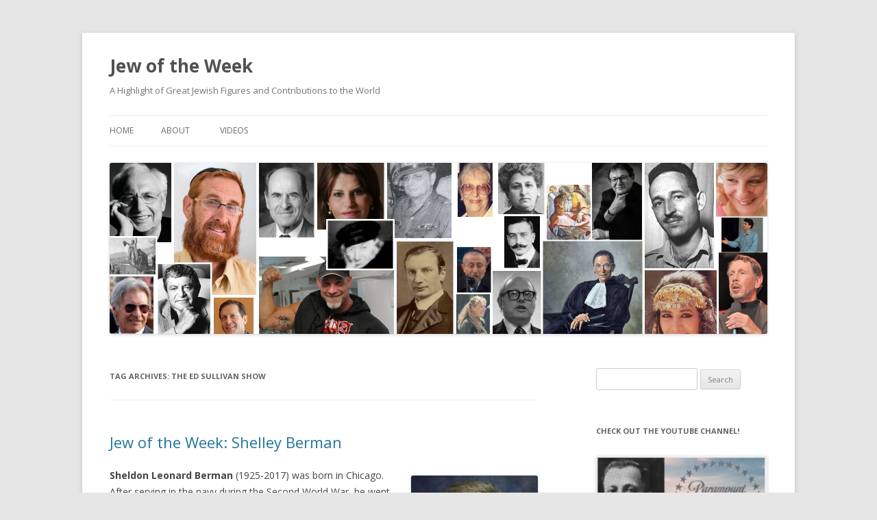

--- FILE ---
content_type: text/html; charset=utf-8
request_url: https://www.google.com/recaptcha/api2/aframe
body_size: 268
content:
<!DOCTYPE HTML><html><head><meta http-equiv="content-type" content="text/html; charset=UTF-8"></head><body><script nonce="P3-B2CE5UdBVXyPXufJaIg">/** Anti-fraud and anti-abuse applications only. See google.com/recaptcha */ try{var clients={'sodar':'https://pagead2.googlesyndication.com/pagead/sodar?'};window.addEventListener("message",function(a){try{if(a.source===window.parent){var b=JSON.parse(a.data);var c=clients[b['id']];if(c){var d=document.createElement('img');d.src=c+b['params']+'&rc='+(localStorage.getItem("rc::a")?sessionStorage.getItem("rc::b"):"");window.document.body.appendChild(d);sessionStorage.setItem("rc::e",parseInt(sessionStorage.getItem("rc::e")||0)+1);localStorage.setItem("rc::h",'1768586496993');}}}catch(b){}});window.parent.postMessage("_grecaptcha_ready", "*");}catch(b){}</script></body></html>